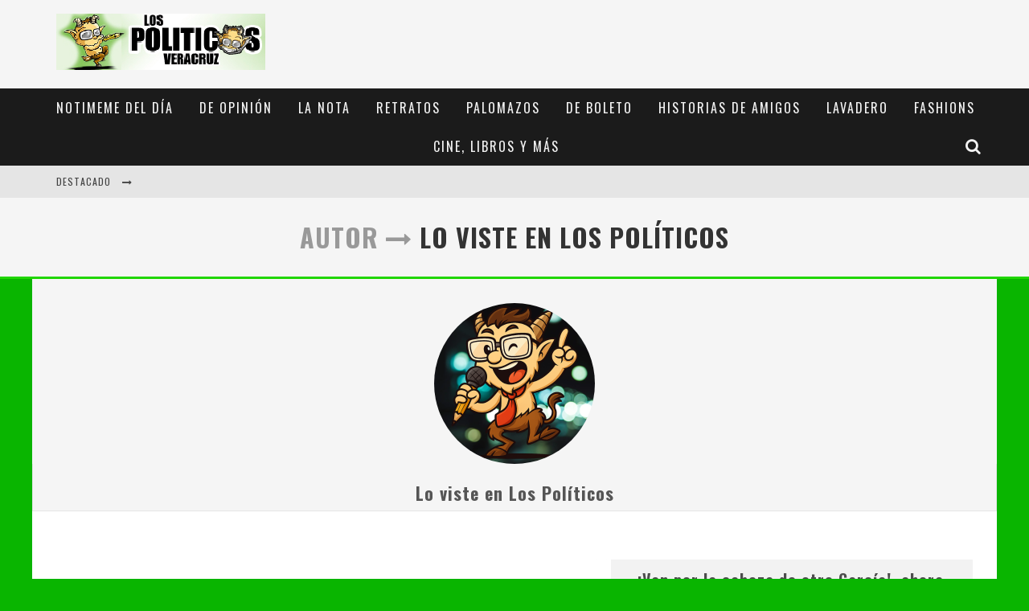

--- FILE ---
content_type: text/html; charset=UTF-8
request_url: https://lospoliticosveracruz.com.mx/?author=2&paged=4076
body_size: 13289
content:

<!DOCTYPE html>

<!--[if lt IE 7]><html lang="es" class="no-js lt-ie9 lt-ie8 lt-ie7"> <![endif]-->
<!--[if (IE 7)&!(IEMobile)]><html lang="es" class="no-js lt-ie9 lt-ie8"><![endif]-->
<!--[if (IE 8)&!(IEMobile)]><html lang="es" class="no-js lt-ie9"><![endif]-->
<!--[if gt IE 8]><!--> <html lang="es" class="no-js"><!--<![endif]-->

	<head>

		<meta charset="utf-8">

		<!-- Google Chrome Frame for IE -->
		<!--[if IE]><meta http-equiv="X-UA-Compatible" content="IE=edge" /><![endif]-->
		<!-- mobile meta -->
                    <meta name="viewport" content="width=device-width, initial-scale=1.0"/>
        
		<link rel="pingback" href="https://lospoliticosveracruz.com.mx/xmlrpc.php">

		
		<!-- head functions -->
		<title>Lo viste en Los Políticos &#8211; Página 4076 &#8211; Los políticos Veracruz</title>
<meta name='robots' content='max-image-preview:large' />
	<style>img:is([sizes="auto" i], [sizes^="auto," i]) { contain-intrinsic-size: 3000px 1500px }</style>
	<link rel='dns-prefetch' href='//secure.gravatar.com' />
<link rel='dns-prefetch' href='//www.googletagmanager.com' />
<link rel='dns-prefetch' href='//stats.wp.com' />
<link rel='dns-prefetch' href='//fonts.googleapis.com' />
<link rel='dns-prefetch' href='//v0.wordpress.com' />
<link rel='preconnect' href='//c0.wp.com' />
<link rel="alternate" type="application/rss+xml" title="Los políticos Veracruz &raquo; Feed" href="https://lospoliticosveracruz.com.mx/?feed=rss2" />
<link rel="alternate" type="application/rss+xml" title="Los políticos Veracruz &raquo; Feed de los comentarios" href="https://lospoliticosveracruz.com.mx/?feed=comments-rss2" />
<link rel="alternate" type="application/rss+xml" title="Los políticos Veracruz &raquo; Feed de entradas de Lo viste en Los Políticos" href="https://lospoliticosveracruz.com.mx/?feed=rss2&#038;author=2" />
<script type="text/javascript">
/* <![CDATA[ */
window._wpemojiSettings = {"baseUrl":"https:\/\/s.w.org\/images\/core\/emoji\/16.0.1\/72x72\/","ext":".png","svgUrl":"https:\/\/s.w.org\/images\/core\/emoji\/16.0.1\/svg\/","svgExt":".svg","source":{"concatemoji":"https:\/\/lospoliticosveracruz.com.mx\/wp-includes\/js\/wp-emoji-release.min.js?ver=6.8.3"}};
/*! This file is auto-generated */
!function(s,n){var o,i,e;function c(e){try{var t={supportTests:e,timestamp:(new Date).valueOf()};sessionStorage.setItem(o,JSON.stringify(t))}catch(e){}}function p(e,t,n){e.clearRect(0,0,e.canvas.width,e.canvas.height),e.fillText(t,0,0);var t=new Uint32Array(e.getImageData(0,0,e.canvas.width,e.canvas.height).data),a=(e.clearRect(0,0,e.canvas.width,e.canvas.height),e.fillText(n,0,0),new Uint32Array(e.getImageData(0,0,e.canvas.width,e.canvas.height).data));return t.every(function(e,t){return e===a[t]})}function u(e,t){e.clearRect(0,0,e.canvas.width,e.canvas.height),e.fillText(t,0,0);for(var n=e.getImageData(16,16,1,1),a=0;a<n.data.length;a++)if(0!==n.data[a])return!1;return!0}function f(e,t,n,a){switch(t){case"flag":return n(e,"\ud83c\udff3\ufe0f\u200d\u26a7\ufe0f","\ud83c\udff3\ufe0f\u200b\u26a7\ufe0f")?!1:!n(e,"\ud83c\udde8\ud83c\uddf6","\ud83c\udde8\u200b\ud83c\uddf6")&&!n(e,"\ud83c\udff4\udb40\udc67\udb40\udc62\udb40\udc65\udb40\udc6e\udb40\udc67\udb40\udc7f","\ud83c\udff4\u200b\udb40\udc67\u200b\udb40\udc62\u200b\udb40\udc65\u200b\udb40\udc6e\u200b\udb40\udc67\u200b\udb40\udc7f");case"emoji":return!a(e,"\ud83e\udedf")}return!1}function g(e,t,n,a){var r="undefined"!=typeof WorkerGlobalScope&&self instanceof WorkerGlobalScope?new OffscreenCanvas(300,150):s.createElement("canvas"),o=r.getContext("2d",{willReadFrequently:!0}),i=(o.textBaseline="top",o.font="600 32px Arial",{});return e.forEach(function(e){i[e]=t(o,e,n,a)}),i}function t(e){var t=s.createElement("script");t.src=e,t.defer=!0,s.head.appendChild(t)}"undefined"!=typeof Promise&&(o="wpEmojiSettingsSupports",i=["flag","emoji"],n.supports={everything:!0,everythingExceptFlag:!0},e=new Promise(function(e){s.addEventListener("DOMContentLoaded",e,{once:!0})}),new Promise(function(t){var n=function(){try{var e=JSON.parse(sessionStorage.getItem(o));if("object"==typeof e&&"number"==typeof e.timestamp&&(new Date).valueOf()<e.timestamp+604800&&"object"==typeof e.supportTests)return e.supportTests}catch(e){}return null}();if(!n){if("undefined"!=typeof Worker&&"undefined"!=typeof OffscreenCanvas&&"undefined"!=typeof URL&&URL.createObjectURL&&"undefined"!=typeof Blob)try{var e="postMessage("+g.toString()+"("+[JSON.stringify(i),f.toString(),p.toString(),u.toString()].join(",")+"));",a=new Blob([e],{type:"text/javascript"}),r=new Worker(URL.createObjectURL(a),{name:"wpTestEmojiSupports"});return void(r.onmessage=function(e){c(n=e.data),r.terminate(),t(n)})}catch(e){}c(n=g(i,f,p,u))}t(n)}).then(function(e){for(var t in e)n.supports[t]=e[t],n.supports.everything=n.supports.everything&&n.supports[t],"flag"!==t&&(n.supports.everythingExceptFlag=n.supports.everythingExceptFlag&&n.supports[t]);n.supports.everythingExceptFlag=n.supports.everythingExceptFlag&&!n.supports.flag,n.DOMReady=!1,n.readyCallback=function(){n.DOMReady=!0}}).then(function(){return e}).then(function(){var e;n.supports.everything||(n.readyCallback(),(e=n.source||{}).concatemoji?t(e.concatemoji):e.wpemoji&&e.twemoji&&(t(e.twemoji),t(e.wpemoji)))}))}((window,document),window._wpemojiSettings);
/* ]]> */
</script>
<style id='wp-emoji-styles-inline-css' type='text/css'>

	img.wp-smiley, img.emoji {
		display: inline !important;
		border: none !important;
		box-shadow: none !important;
		height: 1em !important;
		width: 1em !important;
		margin: 0 0.07em !important;
		vertical-align: -0.1em !important;
		background: none !important;
		padding: 0 !important;
	}
</style>
<link rel='stylesheet' id='wp-block-library-css' href='https://c0.wp.com/c/6.8.3/wp-includes/css/dist/block-library/style.min.css' type='text/css' media='all' />
<style id='classic-theme-styles-inline-css' type='text/css'>
/*! This file is auto-generated */
.wp-block-button__link{color:#fff;background-color:#32373c;border-radius:9999px;box-shadow:none;text-decoration:none;padding:calc(.667em + 2px) calc(1.333em + 2px);font-size:1.125em}.wp-block-file__button{background:#32373c;color:#fff;text-decoration:none}
</style>
<link rel='stylesheet' id='mediaelement-css' href='https://c0.wp.com/c/6.8.3/wp-includes/js/mediaelement/mediaelementplayer-legacy.min.css' type='text/css' media='all' />
<link rel='stylesheet' id='wp-mediaelement-css' href='https://c0.wp.com/c/6.8.3/wp-includes/js/mediaelement/wp-mediaelement.min.css' type='text/css' media='all' />
<style id='jetpack-sharing-buttons-style-inline-css' type='text/css'>
.jetpack-sharing-buttons__services-list{display:flex;flex-direction:row;flex-wrap:wrap;gap:0;list-style-type:none;margin:5px;padding:0}.jetpack-sharing-buttons__services-list.has-small-icon-size{font-size:12px}.jetpack-sharing-buttons__services-list.has-normal-icon-size{font-size:16px}.jetpack-sharing-buttons__services-list.has-large-icon-size{font-size:24px}.jetpack-sharing-buttons__services-list.has-huge-icon-size{font-size:36px}@media print{.jetpack-sharing-buttons__services-list{display:none!important}}.editor-styles-wrapper .wp-block-jetpack-sharing-buttons{gap:0;padding-inline-start:0}ul.jetpack-sharing-buttons__services-list.has-background{padding:1.25em 2.375em}
</style>
<style id='global-styles-inline-css' type='text/css'>
:root{--wp--preset--aspect-ratio--square: 1;--wp--preset--aspect-ratio--4-3: 4/3;--wp--preset--aspect-ratio--3-4: 3/4;--wp--preset--aspect-ratio--3-2: 3/2;--wp--preset--aspect-ratio--2-3: 2/3;--wp--preset--aspect-ratio--16-9: 16/9;--wp--preset--aspect-ratio--9-16: 9/16;--wp--preset--color--black: #000000;--wp--preset--color--cyan-bluish-gray: #abb8c3;--wp--preset--color--white: #ffffff;--wp--preset--color--pale-pink: #f78da7;--wp--preset--color--vivid-red: #cf2e2e;--wp--preset--color--luminous-vivid-orange: #ff6900;--wp--preset--color--luminous-vivid-amber: #fcb900;--wp--preset--color--light-green-cyan: #7bdcb5;--wp--preset--color--vivid-green-cyan: #00d084;--wp--preset--color--pale-cyan-blue: #8ed1fc;--wp--preset--color--vivid-cyan-blue: #0693e3;--wp--preset--color--vivid-purple: #9b51e0;--wp--preset--gradient--vivid-cyan-blue-to-vivid-purple: linear-gradient(135deg,rgba(6,147,227,1) 0%,rgb(155,81,224) 100%);--wp--preset--gradient--light-green-cyan-to-vivid-green-cyan: linear-gradient(135deg,rgb(122,220,180) 0%,rgb(0,208,130) 100%);--wp--preset--gradient--luminous-vivid-amber-to-luminous-vivid-orange: linear-gradient(135deg,rgba(252,185,0,1) 0%,rgba(255,105,0,1) 100%);--wp--preset--gradient--luminous-vivid-orange-to-vivid-red: linear-gradient(135deg,rgba(255,105,0,1) 0%,rgb(207,46,46) 100%);--wp--preset--gradient--very-light-gray-to-cyan-bluish-gray: linear-gradient(135deg,rgb(238,238,238) 0%,rgb(169,184,195) 100%);--wp--preset--gradient--cool-to-warm-spectrum: linear-gradient(135deg,rgb(74,234,220) 0%,rgb(151,120,209) 20%,rgb(207,42,186) 40%,rgb(238,44,130) 60%,rgb(251,105,98) 80%,rgb(254,248,76) 100%);--wp--preset--gradient--blush-light-purple: linear-gradient(135deg,rgb(255,206,236) 0%,rgb(152,150,240) 100%);--wp--preset--gradient--blush-bordeaux: linear-gradient(135deg,rgb(254,205,165) 0%,rgb(254,45,45) 50%,rgb(107,0,62) 100%);--wp--preset--gradient--luminous-dusk: linear-gradient(135deg,rgb(255,203,112) 0%,rgb(199,81,192) 50%,rgb(65,88,208) 100%);--wp--preset--gradient--pale-ocean: linear-gradient(135deg,rgb(255,245,203) 0%,rgb(182,227,212) 50%,rgb(51,167,181) 100%);--wp--preset--gradient--electric-grass: linear-gradient(135deg,rgb(202,248,128) 0%,rgb(113,206,126) 100%);--wp--preset--gradient--midnight: linear-gradient(135deg,rgb(2,3,129) 0%,rgb(40,116,252) 100%);--wp--preset--font-size--small: 13px;--wp--preset--font-size--medium: 20px;--wp--preset--font-size--large: 36px;--wp--preset--font-size--x-large: 42px;--wp--preset--spacing--20: 0.44rem;--wp--preset--spacing--30: 0.67rem;--wp--preset--spacing--40: 1rem;--wp--preset--spacing--50: 1.5rem;--wp--preset--spacing--60: 2.25rem;--wp--preset--spacing--70: 3.38rem;--wp--preset--spacing--80: 5.06rem;--wp--preset--shadow--natural: 6px 6px 9px rgba(0, 0, 0, 0.2);--wp--preset--shadow--deep: 12px 12px 50px rgba(0, 0, 0, 0.4);--wp--preset--shadow--sharp: 6px 6px 0px rgba(0, 0, 0, 0.2);--wp--preset--shadow--outlined: 6px 6px 0px -3px rgba(255, 255, 255, 1), 6px 6px rgba(0, 0, 0, 1);--wp--preset--shadow--crisp: 6px 6px 0px rgba(0, 0, 0, 1);}:where(.is-layout-flex){gap: 0.5em;}:where(.is-layout-grid){gap: 0.5em;}body .is-layout-flex{display: flex;}.is-layout-flex{flex-wrap: wrap;align-items: center;}.is-layout-flex > :is(*, div){margin: 0;}body .is-layout-grid{display: grid;}.is-layout-grid > :is(*, div){margin: 0;}:where(.wp-block-columns.is-layout-flex){gap: 2em;}:where(.wp-block-columns.is-layout-grid){gap: 2em;}:where(.wp-block-post-template.is-layout-flex){gap: 1.25em;}:where(.wp-block-post-template.is-layout-grid){gap: 1.25em;}.has-black-color{color: var(--wp--preset--color--black) !important;}.has-cyan-bluish-gray-color{color: var(--wp--preset--color--cyan-bluish-gray) !important;}.has-white-color{color: var(--wp--preset--color--white) !important;}.has-pale-pink-color{color: var(--wp--preset--color--pale-pink) !important;}.has-vivid-red-color{color: var(--wp--preset--color--vivid-red) !important;}.has-luminous-vivid-orange-color{color: var(--wp--preset--color--luminous-vivid-orange) !important;}.has-luminous-vivid-amber-color{color: var(--wp--preset--color--luminous-vivid-amber) !important;}.has-light-green-cyan-color{color: var(--wp--preset--color--light-green-cyan) !important;}.has-vivid-green-cyan-color{color: var(--wp--preset--color--vivid-green-cyan) !important;}.has-pale-cyan-blue-color{color: var(--wp--preset--color--pale-cyan-blue) !important;}.has-vivid-cyan-blue-color{color: var(--wp--preset--color--vivid-cyan-blue) !important;}.has-vivid-purple-color{color: var(--wp--preset--color--vivid-purple) !important;}.has-black-background-color{background-color: var(--wp--preset--color--black) !important;}.has-cyan-bluish-gray-background-color{background-color: var(--wp--preset--color--cyan-bluish-gray) !important;}.has-white-background-color{background-color: var(--wp--preset--color--white) !important;}.has-pale-pink-background-color{background-color: var(--wp--preset--color--pale-pink) !important;}.has-vivid-red-background-color{background-color: var(--wp--preset--color--vivid-red) !important;}.has-luminous-vivid-orange-background-color{background-color: var(--wp--preset--color--luminous-vivid-orange) !important;}.has-luminous-vivid-amber-background-color{background-color: var(--wp--preset--color--luminous-vivid-amber) !important;}.has-light-green-cyan-background-color{background-color: var(--wp--preset--color--light-green-cyan) !important;}.has-vivid-green-cyan-background-color{background-color: var(--wp--preset--color--vivid-green-cyan) !important;}.has-pale-cyan-blue-background-color{background-color: var(--wp--preset--color--pale-cyan-blue) !important;}.has-vivid-cyan-blue-background-color{background-color: var(--wp--preset--color--vivid-cyan-blue) !important;}.has-vivid-purple-background-color{background-color: var(--wp--preset--color--vivid-purple) !important;}.has-black-border-color{border-color: var(--wp--preset--color--black) !important;}.has-cyan-bluish-gray-border-color{border-color: var(--wp--preset--color--cyan-bluish-gray) !important;}.has-white-border-color{border-color: var(--wp--preset--color--white) !important;}.has-pale-pink-border-color{border-color: var(--wp--preset--color--pale-pink) !important;}.has-vivid-red-border-color{border-color: var(--wp--preset--color--vivid-red) !important;}.has-luminous-vivid-orange-border-color{border-color: var(--wp--preset--color--luminous-vivid-orange) !important;}.has-luminous-vivid-amber-border-color{border-color: var(--wp--preset--color--luminous-vivid-amber) !important;}.has-light-green-cyan-border-color{border-color: var(--wp--preset--color--light-green-cyan) !important;}.has-vivid-green-cyan-border-color{border-color: var(--wp--preset--color--vivid-green-cyan) !important;}.has-pale-cyan-blue-border-color{border-color: var(--wp--preset--color--pale-cyan-blue) !important;}.has-vivid-cyan-blue-border-color{border-color: var(--wp--preset--color--vivid-cyan-blue) !important;}.has-vivid-purple-border-color{border-color: var(--wp--preset--color--vivid-purple) !important;}.has-vivid-cyan-blue-to-vivid-purple-gradient-background{background: var(--wp--preset--gradient--vivid-cyan-blue-to-vivid-purple) !important;}.has-light-green-cyan-to-vivid-green-cyan-gradient-background{background: var(--wp--preset--gradient--light-green-cyan-to-vivid-green-cyan) !important;}.has-luminous-vivid-amber-to-luminous-vivid-orange-gradient-background{background: var(--wp--preset--gradient--luminous-vivid-amber-to-luminous-vivid-orange) !important;}.has-luminous-vivid-orange-to-vivid-red-gradient-background{background: var(--wp--preset--gradient--luminous-vivid-orange-to-vivid-red) !important;}.has-very-light-gray-to-cyan-bluish-gray-gradient-background{background: var(--wp--preset--gradient--very-light-gray-to-cyan-bluish-gray) !important;}.has-cool-to-warm-spectrum-gradient-background{background: var(--wp--preset--gradient--cool-to-warm-spectrum) !important;}.has-blush-light-purple-gradient-background{background: var(--wp--preset--gradient--blush-light-purple) !important;}.has-blush-bordeaux-gradient-background{background: var(--wp--preset--gradient--blush-bordeaux) !important;}.has-luminous-dusk-gradient-background{background: var(--wp--preset--gradient--luminous-dusk) !important;}.has-pale-ocean-gradient-background{background: var(--wp--preset--gradient--pale-ocean) !important;}.has-electric-grass-gradient-background{background: var(--wp--preset--gradient--electric-grass) !important;}.has-midnight-gradient-background{background: var(--wp--preset--gradient--midnight) !important;}.has-small-font-size{font-size: var(--wp--preset--font-size--small) !important;}.has-medium-font-size{font-size: var(--wp--preset--font-size--medium) !important;}.has-large-font-size{font-size: var(--wp--preset--font-size--large) !important;}.has-x-large-font-size{font-size: var(--wp--preset--font-size--x-large) !important;}
:where(.wp-block-post-template.is-layout-flex){gap: 1.25em;}:where(.wp-block-post-template.is-layout-grid){gap: 1.25em;}
:where(.wp-block-columns.is-layout-flex){gap: 2em;}:where(.wp-block-columns.is-layout-grid){gap: 2em;}
:root :where(.wp-block-pullquote){font-size: 1.5em;line-height: 1.6;}
</style>
<link rel='stylesheet' id='cb-main-stylesheet-css' href='https://lospoliticosveracruz.com.mx/wp-content/themes/valenti/library/css/style.css?ver=5.4' type='text/css' media='all' />
<link rel='stylesheet' id='cb-font-stylesheet-css' href='//fonts.googleapis.com/css?family=Oswald%3A400%2C700%2C400italic%7COpen+Sans%3A400%2C700%2C400italic&#038;subset=greek%2Cgreek-ext&#038;ver=5.4' type='text/css' media='all' />
<link rel='stylesheet' id='fontawesome-css' href='https://lospoliticosveracruz.com.mx/wp-content/themes/valenti/library/css/fontawesome/css/font-awesome.min.css?ver=4.6.1' type='text/css' media='all' />
<!--[if lt IE 9]>
<link rel='stylesheet' id='cb-ie-only-css' href='https://lospoliticosveracruz.com.mx/wp-content/themes/valenti/library/css/ie.css?ver=5.4' type='text/css' media='all' />
<![endif]-->

<!-- Fragmento de código de la etiqueta de Google (gtag.js) añadida por Site Kit -->
<!-- Fragmento de código de Google Analytics añadido por Site Kit -->
<script type="text/javascript" src="https://www.googletagmanager.com/gtag/js?id=GT-5MX8TQK" id="google_gtagjs-js" async></script>
<script type="text/javascript" id="google_gtagjs-js-after">
/* <![CDATA[ */
window.dataLayer = window.dataLayer || [];function gtag(){dataLayer.push(arguments);}
gtag("set","linker",{"domains":["lospoliticosveracruz.com.mx"]});
gtag("js", new Date());
gtag("set", "developer_id.dZTNiMT", true);
gtag("config", "GT-5MX8TQK");
 window._googlesitekit = window._googlesitekit || {}; window._googlesitekit.throttledEvents = []; window._googlesitekit.gtagEvent = (name, data) => { var key = JSON.stringify( { name, data } ); if ( !! window._googlesitekit.throttledEvents[ key ] ) { return; } window._googlesitekit.throttledEvents[ key ] = true; setTimeout( () => { delete window._googlesitekit.throttledEvents[ key ]; }, 5 ); gtag( "event", name, { ...data, event_source: "site-kit" } ); }; 
/* ]]> */
</script>
<script type="text/javascript" src="https://lospoliticosveracruz.com.mx/wp-content/themes/valenti/library/js/modernizr.custom.min.js?ver=2.6.2" id="cb-modernizr-js"></script>
<script type="text/javascript" src="https://c0.wp.com/c/6.8.3/wp-includes/js/jquery/jquery.min.js" id="jquery-core-js"></script>
<script type="text/javascript" src="https://c0.wp.com/c/6.8.3/wp-includes/js/jquery/jquery-migrate.min.js" id="jquery-migrate-js"></script>
<link rel="https://api.w.org/" href="https://lospoliticosveracruz.com.mx/index.php?rest_route=/" /><link rel="alternate" title="JSON" type="application/json" href="https://lospoliticosveracruz.com.mx/index.php?rest_route=/wp/v2/users/2" /><link rel="EditURI" type="application/rsd+xml" title="RSD" href="https://lospoliticosveracruz.com.mx/xmlrpc.php?rsd" />
<meta name="generator" content="WordPress 6.8.3" />
<meta name="generator" content="Site Kit by Google 1.171.0" />	<style>img#wpstats{display:none}</style>
		<style>.cb-base-color, .cb-overlay-stars .fa-star, #cb-vote .fa-star, .cb-review-box .cb-score-box, .bbp-submit-wrapper button, .bbp-submit-wrapper button:visited, .buddypress .cb-cat-header #cb-cat-title a,  .buddypress .cb-cat-header #cb-cat-title a:visited, .woocommerce .star-rating:before, .woocommerce-page .star-rating:before, .woocommerce .star-rating span, .woocommerce-page .star-rating span, .woocommerce .stars a {
            color:#20d600;
        }#cb-search-modal .cb-header, .cb-join-modal .cb-header, .lwa .cb-header, .cb-review-box .cb-score-box, .bbp-submit-wrapper button, #buddypress button:hover, #buddypress a.button:hover, #buddypress a.button:focus, #buddypress input[type=submit]:hover, #buddypress input[type=button]:hover, #buddypress input[type=reset]:hover, #buddypress ul.button-nav li a:hover, #buddypress ul.button-nav li.current a, #buddypress div.generic-button a:hover, #buddypress .comment-reply-link:hover, #buddypress .activity-list li.load-more:hover, #buddypress #groups-list .generic-button a:hover {
            border-color: #20d600;
        }.cb-sidebar-widget .cb-sidebar-widget-title, .cb-multi-widget .tabbernav .tabberactive, .cb-author-page .cb-author-details .cb-meta .cb-author-page-contact, .cb-about-page .cb-author-line .cb-author-details .cb-meta .cb-author-page-contact, .cb-page-header, .cb-404-header, .cb-cat-header, #cb-footer #cb-widgets .cb-footer-widget-title span, #wp-calendar caption, .cb-tabs ul .current, .cb-tabs ul .ui-state-active, #bbpress-forums li.bbp-header, #buddypress #members-list .cb-member-list-box .item .item-title, #buddypress div.item-list-tabs ul li.selected, #buddypress div.item-list-tabs ul li.current, #buddypress .item-list-tabs ul li:hover, .woocommerce div.product .woocommerce-tabs ul.tabs li.active {
            border-bottom-color: #20d600 ;
        }#cb-main-menu .current-post-ancestor, #cb-main-menu .current-menu-item, #cb-main-menu .current-menu-ancestor, #cb-main-menu .current-post-parent, #cb-main-menu .current-menu-parent, #cb-main-menu .current_page_item, #cb-main-menu .current-page-ancestor, #cb-main-menu .current-category-ancestor, .cb-review-box .cb-bar .cb-overlay span, #cb-accent-color, .cb-highlight, #buddypress button:hover, #buddypress a.button:hover, #buddypress a.button:focus, #buddypress input[type=submit]:hover, #buddypress input[type=button]:hover, #buddypress input[type=reset]:hover, #buddypress ul.button-nav li a:hover, #buddypress ul.button-nav li.current a, #buddypress div.generic-button a:hover, #buddypress .comment-reply-link:hover, #buddypress .activity-list li.load-more:hover, #buddypress #groups-list .generic-button a:hover {
            background-color: #20d600;
        }</style><!-- Body BG --><style>body { background-color: #09b500;}</style><style type="text/css">
                                                 body, #respond { font-family: 'Open Sans', sans-serif; }
                                                 h1, h2, h3, h4, h5, h6, .h1, .h2, .h3, .h4, .h5, .h6, #cb-nav-bar #cb-main-menu ul li > a, .cb-author-posts-count, .cb-author-title, .cb-author-position, .search  .s, .cb-review-box .cb-bar, .cb-review-box .cb-score-box, .cb-review-box .cb-title, #cb-review-title, .cb-title-subtle, #cb-top-menu a, .tabbernav, #cb-next-link a, #cb-previous-link a, .cb-review-ext-box .cb-score, .tipper-positioner, .cb-caption, .cb-button, #wp-calendar caption, .forum-titles, .bbp-submit-wrapper button, #bbpress-forums li.bbp-header, #bbpress-forums fieldset.bbp-form .bbp-the-content-wrapper input, #bbpress-forums .bbp-forum-title, #bbpress-forums .bbp-topic-permalink, .widget_display_stats dl dt, .cb-lwa-profile .cb-block, #buddypress #members-list .cb-member-list-box .item .item-title, #buddypress div.item-list-tabs ul li, #buddypress .activity-list li.load-more, #buddypress a.activity-time-since, #buddypress ul#groups-list li div.meta, .widget.buddypress div.item-options, .cb-activity-stream #buddypress .activity-header .time-since, .cb-font-header, .woocommerce table.shop_table th, .woocommerce-page table.shop_table th, .cb-infinite-scroll a, .cb-no-more-posts { font-family:'Oswald', sans-serif; }
                     </style><style type="text/css">.entry-content a, .entry-content a:visited {color:#0a0a0a; }body {color:#0a0a0a; }</style><!-- end custom css --><meta name="google-site-verification" content="UJ0f_0R1wA1C_Ugr2uaxXl6QebSkgTpRbYSYbXQlvlg"><style>#cb-nav-bar #cb-main-menu .main-nav .menu-item-49882:hover,
                                             #cb-nav-bar #cb-main-menu .main-nav .menu-item-49882:focus,
                                             #cb-nav-bar #cb-main-menu .main-nav .menu-item-49882 .cb-sub-menu li .cb-grandchild-menu,
                                             #cb-nav-bar #cb-main-menu .main-nav .menu-item-49882 .cb-sub-menu { background:#20d600!important; }
                                             #cb-nav-bar #cb-main-menu .main-nav .menu-item-49882 .cb-mega-menu .cb-sub-menu li a { border-bottom-color:#20d600!important; }
#cb-nav-bar #cb-main-menu .main-nav .menu-item-9112:hover,
                                             #cb-nav-bar #cb-main-menu .main-nav .menu-item-9112:focus,
                                             #cb-nav-bar #cb-main-menu .main-nav .menu-item-9112 .cb-sub-menu li .cb-grandchild-menu,
                                             #cb-nav-bar #cb-main-menu .main-nav .menu-item-9112 .cb-sub-menu { background:#20d600!important; }
                                             #cb-nav-bar #cb-main-menu .main-nav .menu-item-9112 .cb-mega-menu .cb-sub-menu li a { border-bottom-color:#20d600!important; }
#cb-nav-bar #cb-main-menu .main-nav .menu-item-26710:hover,
                                             #cb-nav-bar #cb-main-menu .main-nav .menu-item-26710:focus,
                                             #cb-nav-bar #cb-main-menu .main-nav .menu-item-26710 .cb-sub-menu li .cb-grandchild-menu,
                                             #cb-nav-bar #cb-main-menu .main-nav .menu-item-26710 .cb-sub-menu { background:#20d600!important; }
                                             #cb-nav-bar #cb-main-menu .main-nav .menu-item-26710 .cb-mega-menu .cb-sub-menu li a { border-bottom-color:#20d600!important; }
#cb-nav-bar #cb-main-menu .main-nav .menu-item-12592:hover,
                                             #cb-nav-bar #cb-main-menu .main-nav .menu-item-12592:focus,
                                             #cb-nav-bar #cb-main-menu .main-nav .menu-item-12592 .cb-sub-menu li .cb-grandchild-menu,
                                             #cb-nav-bar #cb-main-menu .main-nav .menu-item-12592 .cb-sub-menu { background:#20d600!important; }
                                             #cb-nav-bar #cb-main-menu .main-nav .menu-item-12592 .cb-mega-menu .cb-sub-menu li a { border-bottom-color:#20d600!important; }
#cb-nav-bar #cb-main-menu .main-nav .menu-item-9280:hover,
                                             #cb-nav-bar #cb-main-menu .main-nav .menu-item-9280:focus,
                                             #cb-nav-bar #cb-main-menu .main-nav .menu-item-9280 .cb-sub-menu li .cb-grandchild-menu,
                                             #cb-nav-bar #cb-main-menu .main-nav .menu-item-9280 .cb-sub-menu { background:#20d600!important; }
                                             #cb-nav-bar #cb-main-menu .main-nav .menu-item-9280 .cb-mega-menu .cb-sub-menu li a { border-bottom-color:#20d600!important; }
#cb-nav-bar #cb-main-menu .main-nav .menu-item-9315:hover,
                                             #cb-nav-bar #cb-main-menu .main-nav .menu-item-9315:focus,
                                             #cb-nav-bar #cb-main-menu .main-nav .menu-item-9315 .cb-sub-menu li .cb-grandchild-menu,
                                             #cb-nav-bar #cb-main-menu .main-nav .menu-item-9315 .cb-sub-menu { background:#20d600!important; }
                                             #cb-nav-bar #cb-main-menu .main-nav .menu-item-9315 .cb-mega-menu .cb-sub-menu li a { border-bottom-color:#20d600!important; }
#cb-nav-bar #cb-main-menu .main-nav .menu-item-26802:hover,
                                             #cb-nav-bar #cb-main-menu .main-nav .menu-item-26802:focus,
                                             #cb-nav-bar #cb-main-menu .main-nav .menu-item-26802 .cb-sub-menu li .cb-grandchild-menu,
                                             #cb-nav-bar #cb-main-menu .main-nav .menu-item-26802 .cb-sub-menu { background:#20d600!important; }
                                             #cb-nav-bar #cb-main-menu .main-nav .menu-item-26802 .cb-mega-menu .cb-sub-menu li a { border-bottom-color:#20d600!important; }
#cb-nav-bar #cb-main-menu .main-nav .menu-item-9774:hover,
                                             #cb-nav-bar #cb-main-menu .main-nav .menu-item-9774:focus,
                                             #cb-nav-bar #cb-main-menu .main-nav .menu-item-9774 .cb-sub-menu li .cb-grandchild-menu,
                                             #cb-nav-bar #cb-main-menu .main-nav .menu-item-9774 .cb-sub-menu { background:#20d600!important; }
                                             #cb-nav-bar #cb-main-menu .main-nav .menu-item-9774 .cb-mega-menu .cb-sub-menu li a { border-bottom-color:#20d600!important; }
#cb-nav-bar #cb-main-menu .main-nav .menu-item-9480:hover,
                                             #cb-nav-bar #cb-main-menu .main-nav .menu-item-9480:focus,
                                             #cb-nav-bar #cb-main-menu .main-nav .menu-item-9480 .cb-sub-menu li .cb-grandchild-menu,
                                             #cb-nav-bar #cb-main-menu .main-nav .menu-item-9480 .cb-sub-menu { background:#20d600!important; }
                                             #cb-nav-bar #cb-main-menu .main-nav .menu-item-9480 .cb-mega-menu .cb-sub-menu li a { border-bottom-color:#20d600!important; }
#cb-nav-bar #cb-main-menu .main-nav .menu-item-9453:hover,
                                             #cb-nav-bar #cb-main-menu .main-nav .menu-item-9453:focus,
                                             #cb-nav-bar #cb-main-menu .main-nav .menu-item-9453 .cb-sub-menu li .cb-grandchild-menu,
                                             #cb-nav-bar #cb-main-menu .main-nav .menu-item-9453 .cb-sub-menu { background:#20d600!important; }
                                             #cb-nav-bar #cb-main-menu .main-nav .menu-item-9453 .cb-mega-menu .cb-sub-menu li a { border-bottom-color:#20d600!important; }</style>
<!-- Jetpack Open Graph Tags -->
<meta property="og:type" content="profile" />
<meta property="og:title" content="Lo viste en Los Políticos" />
<meta property="og:url" content="https://lospoliticosveracruz.com.mx/?author=2" />
<meta property="profile:first_name" content="Salvador" />
<meta property="profile:last_name" content="Muñoz" />
<meta property="og:site_name" content="Los políticos Veracruz" />
<meta property="og:image" content="https://secure.gravatar.com/avatar/3a8de04a2656d44082be478bd6c086daa447c4651605818287b9532d3d0bd435?s=200&#038;d=mm&#038;r=g" />
<meta property="og:image:alt" content="Lo viste en Los Políticos" />
<meta property="og:locale" content="es_ES" />

<!-- End Jetpack Open Graph Tags -->
<link rel="icon" href="https://lospoliticosveracruz.com.mx/wp-content/uploads/2016/07/cropped-Logo-Dor-32x32.jpg" sizes="32x32" />
<link rel="icon" href="https://lospoliticosveracruz.com.mx/wp-content/uploads/2016/07/cropped-Logo-Dor-192x192.jpg" sizes="192x192" />
<link rel="apple-touch-icon" href="https://lospoliticosveracruz.com.mx/wp-content/uploads/2016/07/cropped-Logo-Dor-180x180.jpg" />
<meta name="msapplication-TileImage" content="https://lospoliticosveracruz.com.mx/wp-content/uploads/2016/07/cropped-Logo-Dor-270x270.jpg" />
		<!-- end head functions-->

	</head>

	<body class="archive paged author author-salvador author-2 paged-4076 author-paged-4076 wp-theme-valenti  cb-sticky-mm cb-mod-zoom cb-layout-fw cb-m-sticky cb-sb-nar-embed-fw cb-cat-t-dark cb-mobm-dark cb-gs-style-a cb-modal-dark cb-light-blog cb-sidebar-left cb-unboxed">

        <a href="" target="_blank" id="cb-bg-to" rel="nofollow"></a>
	    <div id="cb-outer-container">

                        <div id="cb-search-modal" class="cb-s-modal cb-modal cb-dark-menu">
                        <div class="cb-search-box">
                            <div class="cb-header">
                                <div class="cb-title">Buscar</div>
                                <div class="cb-close">
                                    <span class="cb-close-modal cb-close-m"><i class="fa fa-times"></i></span>
                                </div>
                            </div><form role="search" method="get" class="cb-search" action="https://lospoliticosveracruz.com.mx/">

    <input type="text" class="cb-search-field" placeholder="" value="" name="s" title="">
    <button class="cb-search-submit" type="submit" value=""><i class="fa fa-search"></i></button>

</form></div></div>    		<div id="cb-container" class="clearfix cb-rel-wrap" >

                <header class="header clearfix">

                                            
                    
                        <div id="cb-logo-box" class="wrap clearfix">
                                            <div id="logo" class="cb-with-large">
                    <a href="https://lospoliticosveracruz.com.mx">
                        <img src="https://www.lospoliticosveracruz.com.mx/wp-content/uploads/2016/07/Logo-Nuevo-LOS-POLITICOS.jpg" alt="Los políticos Veracruz logo" >
                    </a>
                </div>
                                        <div class="cb-large cb-h-block cb-block">
</div>                        </div>

                     
                    

                                             <nav id="cb-nav-bar" class="clearfix cb-dark-menu cb-full-width">
                            <div id="cb-main-menu" class="cb-nav-bar-wrap clearfix wrap">
                                <ul class="nav main-nav wrap clearfix"><li id="menu-item-49882" class="menu-item menu-item-type-taxonomy menu-item-object-category menu-item-49882"><a href="https://lospoliticosveracruz.com.mx/?cat=13445">Notimeme del Día</a><div class="cb-big-menu"><div class="cb-articles">
                                    <div class="cb-featured">
                                        <div class="cb-mega-title h2"><span style="border-bottom-color:#20d600;">Artículo Al Azar</span></div>
                                        <ul><li class="cb-article cb-relative cb-grid-entry cb-style-overlay clearfix"><div class="cb-mask" style="background-color:#20d600;"><a href="https://lospoliticosveracruz.com.mx/?p=66610"><img src="https://lospoliticosveracruz.com.mx/wp-content/themes/valenti/library/images/thumbnail-480x240.png" alt="article placeholder" data-at2x="https://lospoliticosveracruz.com.mx/wp-content/themes/valenti/library/images/thumbnail-480x240@2x.png"></a></div><div class="cb-meta cb-article-meta"><h2 class="cb-post-title"><a href="https://lospoliticosveracruz.com.mx/?p=66610">Reducción de Movilidad</a></h2><div class="cb-byline cb-font-header"><div class="cb-author cb-byline-element"><i class="fa fa-user"></i> <a href="https://lospoliticosveracruz.com.mx/?author=2">Lo viste en Los Políticos</a></div> <div class="cb-date cb-byline-element"><i class="fa fa-clock-o"></i> <time datetime="2021-01-14">14 enero, 2021</time></div> <div class="cb-category cb-byline-element"><i class="fa fa-folder-o"></i>  <a href="https://lospoliticosveracruz.com.mx/?cat=13445" title="Ver todos los artículos de Notimeme del Día">Notimeme del Día</a></div></div></div></li></ul>
                                     </div>
                                     <div class="cb-recent cb-recent-fw">
                                        <div class="cb-mega-title h2"><span style="border-bottom-color:#20d600;">Artículos recientes</span></div>
                                        <ul> <li class="cb-article-1 clearfix"><div class="cb-mask" style="background-color:#20d600;"><a href="https://lospoliticosveracruz.com.mx/?p=158866"><img width="80" height="60" src="https://lospoliticosveracruz.com.mx/wp-content/uploads/2025/12/Vaquero-Tress-80x60.jpg" class="attachment-cb-80-60 size-cb-80-60 wp-post-image" alt="" decoding="async" /></a></div><div class="cb-meta"><h2 class="h4"><a href="https://lospoliticosveracruz.com.mx/?p=158866">VAQUERO, VAQUERO, VAQUERO!</a></h2><div class="cb-byline cb-font-header"><div class="cb-author cb-byline-element"><i class="fa fa-user"></i> <a href="https://lospoliticosveracruz.com.mx/?author=2">Lo viste en Los Políticos</a></div> <div class="cb-date cb-byline-element"><i class="fa fa-clock-o"></i> <time datetime="2025-12-22">22 diciembre, 2025</time></div></div></div></li> <li class="cb-article-2 clearfix"><div class="cb-mask" style="background-color:#20d600;"><a href="https://lospoliticosveracruz.com.mx/?p=158894"><img width="80" height="60" src="https://lospoliticosveracruz.com.mx/wp-content/uploads/2025/12/Urbano-80x60.jpg" class="attachment-cb-80-60 size-cb-80-60 wp-post-image" alt="" decoding="async" /></a></div><div class="cb-meta"><h2 class="h4"><a href="https://lospoliticosveracruz.com.mx/?p=158894">QUIÉN ESPANTÓ A URBANO?</a></h2><div class="cb-byline cb-font-header"><div class="cb-author cb-byline-element"><i class="fa fa-user"></i> <a href="https://lospoliticosveracruz.com.mx/?author=2">Lo viste en Los Políticos</a></div> <div class="cb-date cb-byline-element"><i class="fa fa-clock-o"></i> <time datetime="2025-12-22">22 diciembre, 2025</time></div></div></div></li> <li class="cb-article-3 clearfix"><div class="cb-mask" style="background-color:#20d600;"><a href="https://lospoliticosveracruz.com.mx/?p=158900"><img width="80" height="60" src="https://lospoliticosveracruz.com.mx/wp-content/uploads/2025/12/Pinata-Martin-80x60.jpg" class="attachment-cb-80-60 size-cb-80-60 wp-post-image" alt="" decoding="async" /></a></div><div class="cb-meta"><h2 class="h4"><a href="https://lospoliticosveracruz.com.mx/?p=158900">LLEVE SU PIÑATA! LLÉVELA!</a></h2><div class="cb-byline cb-font-header"><div class="cb-author cb-byline-element"><i class="fa fa-user"></i> <a href="https://lospoliticosveracruz.com.mx/?author=2">Lo viste en Los Políticos</a></div> <div class="cb-date cb-byline-element"><i class="fa fa-clock-o"></i> <time datetime="2025-12-21">21 diciembre, 2025</time></div></div></div></li> <li class="cb-article-4 clearfix"><div class="cb-mask" style="background-color:#20d600;"><a href="https://lospoliticosveracruz.com.mx/?p=158856"><img width="80" height="60" src="https://lospoliticosveracruz.com.mx/wp-content/uploads/2025/12/Kristel-Arianna-80x60.jpg" class="attachment-cb-80-60 size-cb-80-60 wp-post-image" alt="" decoding="async" /></a></div><div class="cb-meta"><h2 class="h4"><a href="https://lospoliticosveracruz.com.mx/?p=158856">EMPINADOS!</a></h2><div class="cb-byline cb-font-header"><div class="cb-author cb-byline-element"><i class="fa fa-user"></i> <a href="https://lospoliticosveracruz.com.mx/?author=2">Lo viste en Los Políticos</a></div> <div class="cb-date cb-byline-element"><i class="fa fa-clock-o"></i> <time datetime="2025-12-20">20 diciembre, 2025</time></div></div></div></li> <li class="cb-article-5 clearfix"><div class="cb-mask" style="background-color:#20d600;"><a href="https://lospoliticosveracruz.com.mx/?p=158750"><img width="80" height="60" src="https://lospoliticosveracruz.com.mx/wp-content/uploads/2025/12/POSADA-80x60.jpg" class="attachment-cb-80-60 size-cb-80-60 wp-post-image" alt="" decoding="async" /></a></div><div class="cb-meta"><h2 class="h4"><a href="https://lospoliticosveracruz.com.mx/?p=158750">LLEGÓ LA RAMA!</a></h2><div class="cb-byline cb-font-header"><div class="cb-author cb-byline-element"><i class="fa fa-user"></i> <a href="https://lospoliticosveracruz.com.mx/?author=2">Lo viste en Los Políticos</a></div> <div class="cb-date cb-byline-element"><i class="fa fa-clock-o"></i> <time datetime="2025-12-19">19 diciembre, 2025</time></div></div></div></li> <li class="cb-article-6 clearfix"><div class="cb-mask" style="background-color:#20d600;"><a href="https://lospoliticosveracruz.com.mx/?p=158667"><img width="80" height="60" src="https://lospoliticosveracruz.com.mx/wp-content/uploads/2025/12/5-grinchs-80x60.jpg" class="attachment-cb-80-60 size-cb-80-60 wp-post-image" alt="" decoding="async" /></a></div><div class="cb-meta"><h2 class="h4"><a href="https://lospoliticosveracruz.com.mx/?p=158667">ODIO! ODIO! ODIO! ODIO!</a></h2><div class="cb-byline cb-font-header"><div class="cb-author cb-byline-element"><i class="fa fa-user"></i> <a href="https://lospoliticosveracruz.com.mx/?author=2">Lo viste en Los Políticos</a></div> <div class="cb-date cb-byline-element"><i class="fa fa-clock-o"></i> <time datetime="2025-12-18">18 diciembre, 2025</time></div></div></div></li></ul>
                                     </div>
                                 </div></div></li>
<li id="menu-item-9112" class="menu-item menu-item-type-taxonomy menu-item-object-category menu-item-9112"><a href="https://lospoliticosveracruz.com.mx/?cat=70">De Opinión</a></li>
<li id="menu-item-26710" class="menu-item menu-item-type-taxonomy menu-item-object-category menu-item-26710"><a href="https://lospoliticosveracruz.com.mx/?cat=6446">La Nota</a></li>
<li id="menu-item-12592" class="menu-item menu-item-type-taxonomy menu-item-object-category menu-item-12592"><a href="https://lospoliticosveracruz.com.mx/?cat=308">Retratos</a></li>
<li id="menu-item-9280" class="menu-item menu-item-type-taxonomy menu-item-object-category menu-item-9280"><a href="https://lospoliticosveracruz.com.mx/?cat=72">Palomazos</a></li>
<li id="menu-item-9315" class="menu-item menu-item-type-taxonomy menu-item-object-category menu-item-9315"><a href="https://lospoliticosveracruz.com.mx/?cat=73">De Boleto</a></li>
<li id="menu-item-26802" class="menu-item menu-item-type-taxonomy menu-item-object-category menu-item-26802"><a href="https://lospoliticosveracruz.com.mx/?cat=6451">Historias de Amigos</a></li>
<li id="menu-item-9774" class="menu-item menu-item-type-taxonomy menu-item-object-category menu-item-9774"><a href="https://lospoliticosveracruz.com.mx/?cat=74">Lavadero</a></li>
<li id="menu-item-9480" class="menu-item menu-item-type-taxonomy menu-item-object-category menu-item-9480"><a href="https://lospoliticosveracruz.com.mx/?cat=76">Fashions</a></li>
<li id="menu-item-9453" class="menu-item menu-item-type-taxonomy menu-item-object-category menu-item-9453"><a href="https://lospoliticosveracruz.com.mx/?cat=75">Cine, Libros y más</a></li>
<li class="cb-icons"><ul id="cb-icons-wrap"><li class="cb-icon-search cb-menu-icon"><a href="#" data-cb-tip="Buscar" class="cb-tip-bot" id="cb-s-trigger"><i class="fa fa-search"></i></a></li></ul></li></ul>                            </div>
                        </nav>
                    
	 				
                                <!-- Secondary Menu -->
        <div id="cb-top-menu" class="clearfix cb-dark-menu">
            <div class="wrap cb-top-menu-wrap clearfix">

                <div class="cb-left-side cb-mob">
                    <div class="cb-breaking-news cb-font-header"><span>Destacado <i class="fa fa-long-arrow-right"></i></span><ul id="cb-ticker"></ul></div></div><div class="cb-mob-right"><a href="#" class="cb-small-menu-icons cb-small-menu-search" id="cb-s-trigger-sm"><i class="fa fa-search"></i></a></div>
            </div>
        </div>
        <!-- /Secondary Menu -->

                    
                    
	 				      <a href="#" id="cb-to-top" class="cb-base-color"><i class="fa fa-long-arrow-up"></i></a>

                    
                </header> <!-- end header --><div class="cb-cat-header">
    <h1 id="cb-cat-title"><span>Autor <i class="fa fa-long-arrow-right"></i></span> Lo viste en Los Políticos</h1>
</div>

<div id="cb-content" class="cb-author-page wrap clearfix">
        <div class="cb-author-details clearfix"><div class="cb-mask"><a href="https://lospoliticosveracruz.com.mx/?author=2"><img alt='' src='https://secure.gravatar.com/avatar/3a8de04a2656d44082be478bd6c086daa447c4651605818287b9532d3d0bd435?s=200&#038;d=mm&#038;r=g' srcset='https://secure.gravatar.com/avatar/3a8de04a2656d44082be478bd6c086daa447c4651605818287b9532d3d0bd435?s=400&#038;d=mm&#038;r=g 2x' class='avatar avatar-200 photo' height='200' width='200' decoding='async'/></a></div><div class="cb-meta"><h3><a href="https://lospoliticosveracruz.com.mx/?author=2">Lo viste en Los Políticos</a></h3></div></div>        <div id="main" class="cb-main clearfix cb-module-block cb-blog-style-roll" role="main">

        
<article id="post-55012" class="cb-blog-style-a cb-blog-style cb-color-hover cb-separated clearfix post-55012 post type-post status-publish format-standard hentry category-de-boleto tag-alexis-sanchez-garcia tag-constitucion-del-estado tag-gobernador tag-ivonne-trujillo-ortiz tag-movimiento-ciudadano tag-revocacion-de-mandato tag-sergio-gil-rullan tag-veracruz" role="article">

  <div class="cb-mask" style="background-color:#20d600;">

    <a href="https://lospoliticosveracruz.com.mx/?p=55012"><img src="https://lospoliticosveracruz.com.mx/wp-content/themes/valenti/library/images/thumbnail-360x240.png" alt="article placeholder" data-at2x="https://lospoliticosveracruz.com.mx/wp-content/themes/valenti/library/images/thumbnail-360x240@2x.png"></a>
  </div>

  <div class="cb-meta">

      <h2 class="cb-post-title"><a href="https://lospoliticosveracruz.com.mx/?p=55012">¡Van por la cabeza de otro García!, ahora, en MC</a></h2>
      <div class="cb-byline cb-font-header"><div class="cb-author cb-byline-element"><i class="fa fa-user"></i> <a href="https://lospoliticosveracruz.com.mx/?author=2">Lo viste en Los Políticos</a></div> <div class="cb-date cb-byline-element"><i class="fa fa-clock-o"></i> <time datetime="2020-05-12">12 mayo, 2020</time></div> <div class="cb-category cb-byline-element"><i class="fa fa-folder-o"></i>  <a href="https://lospoliticosveracruz.com.mx/?cat=73" title="Ver todos los artículos de De Boleto">De Boleto</a></div></div>      <div class="cb-excerpt">Movimiento Ciudadano rechazó categóricamente la aprobación del Dictamen que deja fuera de la Constitución del estado de Veracruz, la figura de la “revocación de mandato”, con lo cual se pretende blindar al Gobe<span class="cb-excerpt-dots">...</span></div>

  </div>

</article>


<article id="post-55009" class="cb-blog-style-a cb-blog-style cb-color-hover cb-separated clearfix post-55009 post type-post status-publish format-standard hentry category-de-boleto tag-juan-carlos-molina-palacios tag-marlon-ramirez tag-pri tag-veracruz" role="article">

  <div class="cb-mask" style="background-color:#20d600;">

    <a href="https://lospoliticosveracruz.com.mx/?p=55009"><img src="https://lospoliticosveracruz.com.mx/wp-content/themes/valenti/library/images/thumbnail-360x240.png" alt="article placeholder" data-at2x="https://lospoliticosveracruz.com.mx/wp-content/themes/valenti/library/images/thumbnail-360x240@2x.png"></a>
  </div>

  <div class="cb-meta">

      <h2 class="cb-post-title"><a href="https://lospoliticosveracruz.com.mx/?p=55009">¡Tenía que ser García!</a></h2>
      <div class="cb-byline cb-font-header"><div class="cb-author cb-byline-element"><i class="fa fa-user"></i> <a href="https://lospoliticosveracruz.com.mx/?author=2">Lo viste en Los Políticos</a></div> <div class="cb-date cb-byline-element"><i class="fa fa-clock-o"></i> <time datetime="2020-05-12">12 mayo, 2020</time></div> <div class="cb-category cb-byline-element"><i class="fa fa-folder-o"></i>  <a href="https://lospoliticosveracruz.com.mx/?cat=73" title="Ver todos los artículos de De Boleto">De Boleto</a></div></div>      <div class="cb-excerpt">El diputado local integrante de la bancada priísta, Antonio García Reyes, será sometido a proceso de expulsión inmediata por la Comisión de Justicia Partidaria, confirmó el presidente del Comité Directivo Estat<span class="cb-excerpt-dots">...</span></div>

  </div>

</article>


<article id="post-55006" class="cb-blog-style-a cb-blog-style cb-color-hover cb-separated clearfix post-55006 post type-post status-publish format-standard hentry category-de-boleto tag-congreso-del-estado tag-indira-rosales-san-roman tag-ley-bonilla tag-suprema-corte-de-justicia-de-la-nacion" role="article">

  <div class="cb-mask" style="background-color:#20d600;">

    <a href="https://lospoliticosveracruz.com.mx/?p=55006"><img src="https://lospoliticosveracruz.com.mx/wp-content/themes/valenti/library/images/thumbnail-360x240.png" alt="article placeholder" data-at2x="https://lospoliticosveracruz.com.mx/wp-content/themes/valenti/library/images/thumbnail-360x240@2x.png"></a>
  </div>

  <div class="cb-meta">

      <h2 class="cb-post-title"><a href="https://lospoliticosveracruz.com.mx/?p=55006">Reforma Política, innecesaria; familias veracruzanas, prioridad: Indira</a></h2>
      <div class="cb-byline cb-font-header"><div class="cb-author cb-byline-element"><i class="fa fa-user"></i> <a href="https://lospoliticosveracruz.com.mx/?author=2">Lo viste en Los Políticos</a></div> <div class="cb-date cb-byline-element"><i class="fa fa-clock-o"></i> <time datetime="2020-05-12">12 mayo, 2020</time></div> <div class="cb-category cb-byline-element"><i class="fa fa-folder-o"></i>  <a href="https://lospoliticosveracruz.com.mx/?cat=73" title="Ver todos los artículos de De Boleto">De Boleto</a></div></div>      <div class="cb-excerpt">La Senadora Indira Rosales San Román, emitió un pronunciamiento a través de sus redes sociales donde llama al Congreso del Estado a trabajar en favor de las familias veracruzanas, y a hacer uso del Poder Legisl<span class="cb-excerpt-dots">...</span></div>

  </div>

</article>


<article id="post-55000" class="cb-blog-style-a cb-blog-style cb-color-hover cb-separated clearfix post-55000 post type-post status-publish format-standard hentry category-de-opinion tag-rafael-arias-hernandez tag-servidores-publicos" role="article">

  <div class="cb-mask" style="background-color:#20d600;">

    <a href="https://lospoliticosveracruz.com.mx/?p=55000"><img src="https://lospoliticosveracruz.com.mx/wp-content/themes/valenti/library/images/thumbnail-360x240.png" alt="article placeholder" data-at2x="https://lospoliticosveracruz.com.mx/wp-content/themes/valenti/library/images/thumbnail-360x240@2x.png"></a>
  </div>

  <div class="cb-meta">

      <h2 class="cb-post-title"><a href="https://lospoliticosveracruz.com.mx/?p=55000">Gobiernos de servidores públicos que sirvan</a></h2>
      <div class="cb-byline cb-font-header"><div class="cb-author cb-byline-element"><i class="fa fa-user"></i> <a href="https://lospoliticosveracruz.com.mx/?author=2">Lo viste en Los Políticos</a></div> <div class="cb-date cb-byline-element"><i class="fa fa-clock-o"></i> <time datetime="2020-05-12">12 mayo, 2020</time></div> <div class="cb-category cb-byline-element"><i class="fa fa-folder-o"></i>  <a href="https://lospoliticosveracruz.com.mx/?cat=70" title="Ver todos los artículos de De Opinión">De Opinión</a></div></div>      <div class="cb-excerpt">Rafael Arias Hernández

Inocultable, el tamaño del daño. Excepciones aparte, el problema del mal o peor gobierno, ahí está, y con las crisis presentes y futuras crece, se complica y fortalece en sus diversos <span class="cb-excerpt-dots">...</span></div>

  </div>

</article>


<article id="post-54997" class="cb-blog-style-a cb-blog-style cb-color-hover cb-separated clearfix post-54997 post type-post status-publish format-standard hentry category-sin-categoria tag-covid-19 tag-dorheny-garcia-cayetano tag-mc tag-oposicion tag-pan tag-pandemia tag-prd tag-veracruz" role="article">

  <div class="cb-mask" style="background-color:#20d600;">

    <a href="https://lospoliticosveracruz.com.mx/?p=54997"><img src="https://lospoliticosveracruz.com.mx/wp-content/themes/valenti/library/images/thumbnail-360x240.png" alt="article placeholder" data-at2x="https://lospoliticosveracruz.com.mx/wp-content/themes/valenti/library/images/thumbnail-360x240@2x.png"></a>
  </div>

  <div class="cb-meta">

      <h2 class="cb-post-title"><a href="https://lospoliticosveracruz.com.mx/?p=54997">Apuestan a la catástrofe sanitaria y administrativa, con tal de sacar réditos políticos: Dorheny</a></h2>
      <div class="cb-byline cb-font-header"><div class="cb-author cb-byline-element"><i class="fa fa-user"></i> <a href="https://lospoliticosveracruz.com.mx/?author=2">Lo viste en Los Políticos</a></div> <div class="cb-date cb-byline-element"><i class="fa fa-clock-o"></i> <time datetime="2020-05-12">12 mayo, 2020</time></div> <div class="cb-category cb-byline-element"><i class="fa fa-folder-o"></i>  <a href="https://lospoliticosveracruz.com.mx/?cat=1" title="Ver todos los artículos de Sin categoría">Sin categoría</a></div></div>      <div class="cb-excerpt">&nbsp;

A través de una carta dirigida al pueblo de México, la diputada federal Dorheny Cayetano, exhortó a los legisladores del PAN, PRD y MC a la unidad y a entender que “lo verdaderamente urgente y que nos<span class="cb-excerpt-dots">...</span></div>

  </div>

</article>


<article id="post-54995" class="cb-blog-style-a cb-blog-style cb-color-hover cb-separated clearfix post-54995 post type-post status-publish format-standard hentry category-de-opinion tag-coronavirus tag-cuitlahuac-garcia tag-jorge-malpica tag-juan-javier-gomez-cazarin tag-morena tag-pandemia tag-rocio-nahle" role="article">

  <div class="cb-mask" style="background-color:#20d600;">

    <a href="https://lospoliticosveracruz.com.mx/?p=54995"><img src="https://lospoliticosveracruz.com.mx/wp-content/themes/valenti/library/images/thumbnail-360x240.png" alt="article placeholder" data-at2x="https://lospoliticosveracruz.com.mx/wp-content/themes/valenti/library/images/thumbnail-360x240@2x.png"></a>
  </div>

  <div class="cb-meta">

      <h2 class="cb-post-title"><a href="https://lospoliticosveracruz.com.mx/?p=54995">El nuevo Díaz Ordaz de Morena</a></h2>
      <div class="cb-byline cb-font-header"><div class="cb-author cb-byline-element"><i class="fa fa-user"></i> <a href="https://lospoliticosveracruz.com.mx/?author=2">Lo viste en Los Políticos</a></div> <div class="cb-date cb-byline-element"><i class="fa fa-clock-o"></i> <time datetime="2020-05-12">12 mayo, 2020</time></div> <div class="cb-category cb-byline-element"><i class="fa fa-folder-o"></i>  <a href="https://lospoliticosveracruz.com.mx/?cat=70" title="Ver todos los artículos de De Opinión">De Opinión</a></div></div>      <div class="cb-excerpt">Ricardo Chúa

Sale y Vale

OJO... Qué no hagan campañas "negras" contra médicos de Veracruz.. Parece que como el gobierno de Cuitláhuac García, ya quiere que le bajen a sus PROTESTAS de que no tienen equipo<span class="cb-excerpt-dots">...</span></div>

  </div>

</article>

<nav class="cb-page-navigation"><ul class='page-numbers'>
	<li><a class="prev page-numbers" href="https://lospoliticosveracruz.com.mx/?author=2&#038;paged=4075"><i class="fa fa-long-arrow-left"></i></a></li>
	<li><a class="page-numbers" href="https://lospoliticosveracruz.com.mx/?author=2&#038;paged=1">1</a></li>
	<li><span class="page-numbers dots">&hellip;</span></li>
	<li><a class="page-numbers" href="https://lospoliticosveracruz.com.mx/?author=2&#038;paged=4074">4.074</a></li>
	<li><a class="page-numbers" href="https://lospoliticosveracruz.com.mx/?author=2&#038;paged=4075">4.075</a></li>
	<li><span aria-current="page" class="page-numbers current">4.076</span></li>
	<li><a class="page-numbers" href="https://lospoliticosveracruz.com.mx/?author=2&#038;paged=4077">4.077</a></li>
	<li><a class="page-numbers" href="https://lospoliticosveracruz.com.mx/?author=2&#038;paged=4078">4.078</a></li>
	<li><span class="page-numbers dots">&hellip;</span></li>
	<li><a class="page-numbers" href="https://lospoliticosveracruz.com.mx/?author=2&#038;paged=5357">5.357</a></li>
	<li><a class="next page-numbers" href="https://lospoliticosveracruz.com.mx/?author=2&#038;paged=4077"><i class="fa fa-long-arrow-right"></i></a></li>
</ul>
</nav>
	</div> <!-- end #main -->

</div> <!-- end #cb-content -->

     			<footer id="cb-footer" class="" role="contentinfo">

    				<div id="cb-widgets" class="cb-footer-a cb-footer-wrap wrap clearfix cb-fw">

                                                    <div class="cb-one cb-column clearfix">
                                <div id="text-7" class="cb-footer-widget widget_text">			<div class="textwidget"></div>
		</div>                            </div>
                                                                            <div class="cb-two cb-column clearfix">
                                <div id="nav_menu-3" class="cb-footer-widget widget_nav_menu"><h3 class="cb-footer-widget-title"><span>Menu</span></h3><div class="menu-menu_pol_main-container"><ul id="menu-menu_pol_main-1" class="menu"><li class="menu-item menu-item-type-taxonomy menu-item-object-category menu-item-49882"><a href="https://lospoliticosveracruz.com.mx/?cat=13445">Notimeme del Día</a></li>
<li class="menu-item menu-item-type-taxonomy menu-item-object-category menu-item-9112"><a href="https://lospoliticosveracruz.com.mx/?cat=70">De Opinión</a></li>
<li class="menu-item menu-item-type-taxonomy menu-item-object-category menu-item-26710"><a href="https://lospoliticosveracruz.com.mx/?cat=6446">La Nota</a></li>
<li class="menu-item menu-item-type-taxonomy menu-item-object-category menu-item-12592"><a href="https://lospoliticosveracruz.com.mx/?cat=308">Retratos</a></li>
<li class="menu-item menu-item-type-taxonomy menu-item-object-category menu-item-9280"><a href="https://lospoliticosveracruz.com.mx/?cat=72">Palomazos</a></li>
<li class="menu-item menu-item-type-taxonomy menu-item-object-category menu-item-9315"><a href="https://lospoliticosveracruz.com.mx/?cat=73">De Boleto</a></li>
<li class="menu-item menu-item-type-taxonomy menu-item-object-category menu-item-26802"><a href="https://lospoliticosveracruz.com.mx/?cat=6451">Historias de Amigos</a></li>
<li class="menu-item menu-item-type-taxonomy menu-item-object-category menu-item-9774"><a href="https://lospoliticosveracruz.com.mx/?cat=74">Lavadero</a></li>
<li class="menu-item menu-item-type-taxonomy menu-item-object-category menu-item-9480"><a href="https://lospoliticosveracruz.com.mx/?cat=76">Fashions</a></li>
<li class="menu-item menu-item-type-taxonomy menu-item-object-category menu-item-9453"><a href="https://lospoliticosveracruz.com.mx/?cat=75">Cine, Libros y más</a></li>
</ul></div></div>                            </div>
                                                                        
                    </div>

                    
    			</footer> <!-- end footer -->

    		</div> <!-- end #cb-container -->

		</div> <!-- end #cb-outer-container -->

        <span id="cb-overlay"></span>

			<div style="display:none">
			<div class="grofile-hash-map-1d0334dc48d731e626aad775c0050024">
		</div>
		</div>
		<script type="text/javascript" src="https://secure.gravatar.com/js/gprofiles.js?ver=202605" id="grofiles-cards-js"></script>
<script type="text/javascript" id="wpgroho-js-extra">
/* <![CDATA[ */
var WPGroHo = {"my_hash":""};
/* ]]> */
</script>
<script type="text/javascript" src="https://c0.wp.com/p/jetpack/15.4/modules/wpgroho.js" id="wpgroho-js"></script>
<script type="text/javascript" id="jetpack-stats-js-before">
/* <![CDATA[ */
_stq = window._stq || [];
_stq.push([ "view", {"v":"ext","blog":"71545337","post":"0","tz":"-6","srv":"lospoliticosveracruz.com.mx","arch_author":"","arch_results":"6","j":"1:15.4"} ]);
_stq.push([ "clickTrackerInit", "71545337", "0" ]);
/* ]]> */
</script>
<script type="text/javascript" src="https://stats.wp.com/e-202605.js" id="jetpack-stats-js" defer="defer" data-wp-strategy="defer"></script>
<script type="text/javascript" id="cb-js-ext-js-extra">
/* <![CDATA[ */
var cbExt = {"cbSS":"on","cbLb":"on"};
/* ]]> */
</script>
<script type="text/javascript" src="https://lospoliticosveracruz.com.mx/wp-content/themes/valenti/library/js/jquery.ext.js?ver=5.4" id="cb-js-ext-js"></script>
<script type="text/javascript" src="https://c0.wp.com/c/6.8.3/wp-includes/js/jquery/ui/core.min.js" id="jquery-ui-core-js"></script>
<script type="text/javascript" src="https://c0.wp.com/c/6.8.3/wp-includes/js/jquery/ui/tabs.min.js" id="jquery-ui-tabs-js"></script>
<script type="text/javascript" id="cb-js-js-extra">
/* <![CDATA[ */
var cbScripts = {"cbUrl":"https:\/\/lospoliticosveracruz.com.mx\/wp-admin\/admin-ajax.php","cbPostID":null,"cbSlider":["600",true,"7000"]};
/* ]]> */
</script>
<script type="text/javascript" src="https://lospoliticosveracruz.com.mx/wp-content/themes/valenti/library/js/cb-scripts.min.js?ver=5.4" id="cb-js-js"></script>

	</body>

</html> <!-- The End. what a ride! -->